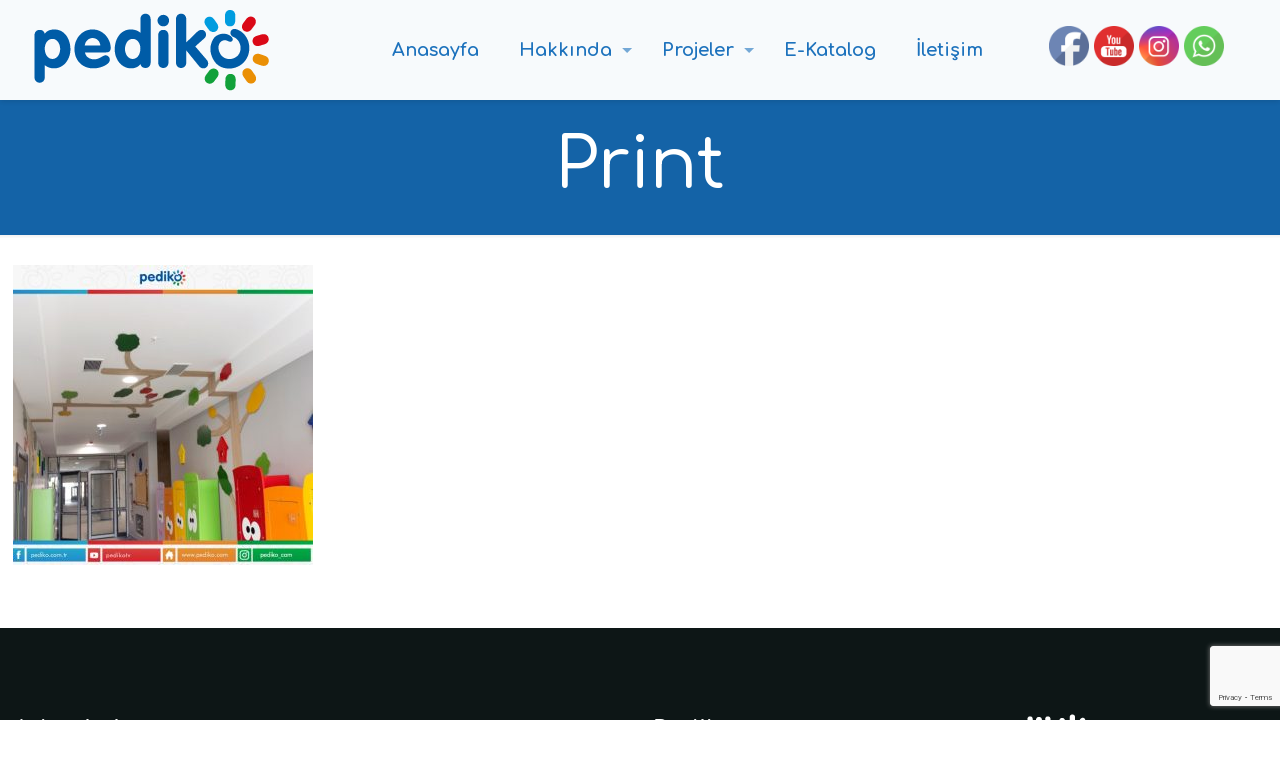

--- FILE ---
content_type: text/html; charset=utf-8
request_url: https://www.google.com/recaptcha/api2/anchor?ar=1&k=6LfwqswUAAAAAIMJFSx7YgAoPomMYAKHJCe6_o0w&co=aHR0cHM6Ly93d3cucGVkaWtvLmNvbTo0NDM.&hl=en&v=PoyoqOPhxBO7pBk68S4YbpHZ&size=invisible&anchor-ms=20000&execute-ms=30000&cb=z3co7cj0g8b6
body_size: 48644
content:
<!DOCTYPE HTML><html dir="ltr" lang="en"><head><meta http-equiv="Content-Type" content="text/html; charset=UTF-8">
<meta http-equiv="X-UA-Compatible" content="IE=edge">
<title>reCAPTCHA</title>
<style type="text/css">
/* cyrillic-ext */
@font-face {
  font-family: 'Roboto';
  font-style: normal;
  font-weight: 400;
  font-stretch: 100%;
  src: url(//fonts.gstatic.com/s/roboto/v48/KFO7CnqEu92Fr1ME7kSn66aGLdTylUAMa3GUBHMdazTgWw.woff2) format('woff2');
  unicode-range: U+0460-052F, U+1C80-1C8A, U+20B4, U+2DE0-2DFF, U+A640-A69F, U+FE2E-FE2F;
}
/* cyrillic */
@font-face {
  font-family: 'Roboto';
  font-style: normal;
  font-weight: 400;
  font-stretch: 100%;
  src: url(//fonts.gstatic.com/s/roboto/v48/KFO7CnqEu92Fr1ME7kSn66aGLdTylUAMa3iUBHMdazTgWw.woff2) format('woff2');
  unicode-range: U+0301, U+0400-045F, U+0490-0491, U+04B0-04B1, U+2116;
}
/* greek-ext */
@font-face {
  font-family: 'Roboto';
  font-style: normal;
  font-weight: 400;
  font-stretch: 100%;
  src: url(//fonts.gstatic.com/s/roboto/v48/KFO7CnqEu92Fr1ME7kSn66aGLdTylUAMa3CUBHMdazTgWw.woff2) format('woff2');
  unicode-range: U+1F00-1FFF;
}
/* greek */
@font-face {
  font-family: 'Roboto';
  font-style: normal;
  font-weight: 400;
  font-stretch: 100%;
  src: url(//fonts.gstatic.com/s/roboto/v48/KFO7CnqEu92Fr1ME7kSn66aGLdTylUAMa3-UBHMdazTgWw.woff2) format('woff2');
  unicode-range: U+0370-0377, U+037A-037F, U+0384-038A, U+038C, U+038E-03A1, U+03A3-03FF;
}
/* math */
@font-face {
  font-family: 'Roboto';
  font-style: normal;
  font-weight: 400;
  font-stretch: 100%;
  src: url(//fonts.gstatic.com/s/roboto/v48/KFO7CnqEu92Fr1ME7kSn66aGLdTylUAMawCUBHMdazTgWw.woff2) format('woff2');
  unicode-range: U+0302-0303, U+0305, U+0307-0308, U+0310, U+0312, U+0315, U+031A, U+0326-0327, U+032C, U+032F-0330, U+0332-0333, U+0338, U+033A, U+0346, U+034D, U+0391-03A1, U+03A3-03A9, U+03B1-03C9, U+03D1, U+03D5-03D6, U+03F0-03F1, U+03F4-03F5, U+2016-2017, U+2034-2038, U+203C, U+2040, U+2043, U+2047, U+2050, U+2057, U+205F, U+2070-2071, U+2074-208E, U+2090-209C, U+20D0-20DC, U+20E1, U+20E5-20EF, U+2100-2112, U+2114-2115, U+2117-2121, U+2123-214F, U+2190, U+2192, U+2194-21AE, U+21B0-21E5, U+21F1-21F2, U+21F4-2211, U+2213-2214, U+2216-22FF, U+2308-230B, U+2310, U+2319, U+231C-2321, U+2336-237A, U+237C, U+2395, U+239B-23B7, U+23D0, U+23DC-23E1, U+2474-2475, U+25AF, U+25B3, U+25B7, U+25BD, U+25C1, U+25CA, U+25CC, U+25FB, U+266D-266F, U+27C0-27FF, U+2900-2AFF, U+2B0E-2B11, U+2B30-2B4C, U+2BFE, U+3030, U+FF5B, U+FF5D, U+1D400-1D7FF, U+1EE00-1EEFF;
}
/* symbols */
@font-face {
  font-family: 'Roboto';
  font-style: normal;
  font-weight: 400;
  font-stretch: 100%;
  src: url(//fonts.gstatic.com/s/roboto/v48/KFO7CnqEu92Fr1ME7kSn66aGLdTylUAMaxKUBHMdazTgWw.woff2) format('woff2');
  unicode-range: U+0001-000C, U+000E-001F, U+007F-009F, U+20DD-20E0, U+20E2-20E4, U+2150-218F, U+2190, U+2192, U+2194-2199, U+21AF, U+21E6-21F0, U+21F3, U+2218-2219, U+2299, U+22C4-22C6, U+2300-243F, U+2440-244A, U+2460-24FF, U+25A0-27BF, U+2800-28FF, U+2921-2922, U+2981, U+29BF, U+29EB, U+2B00-2BFF, U+4DC0-4DFF, U+FFF9-FFFB, U+10140-1018E, U+10190-1019C, U+101A0, U+101D0-101FD, U+102E0-102FB, U+10E60-10E7E, U+1D2C0-1D2D3, U+1D2E0-1D37F, U+1F000-1F0FF, U+1F100-1F1AD, U+1F1E6-1F1FF, U+1F30D-1F30F, U+1F315, U+1F31C, U+1F31E, U+1F320-1F32C, U+1F336, U+1F378, U+1F37D, U+1F382, U+1F393-1F39F, U+1F3A7-1F3A8, U+1F3AC-1F3AF, U+1F3C2, U+1F3C4-1F3C6, U+1F3CA-1F3CE, U+1F3D4-1F3E0, U+1F3ED, U+1F3F1-1F3F3, U+1F3F5-1F3F7, U+1F408, U+1F415, U+1F41F, U+1F426, U+1F43F, U+1F441-1F442, U+1F444, U+1F446-1F449, U+1F44C-1F44E, U+1F453, U+1F46A, U+1F47D, U+1F4A3, U+1F4B0, U+1F4B3, U+1F4B9, U+1F4BB, U+1F4BF, U+1F4C8-1F4CB, U+1F4D6, U+1F4DA, U+1F4DF, U+1F4E3-1F4E6, U+1F4EA-1F4ED, U+1F4F7, U+1F4F9-1F4FB, U+1F4FD-1F4FE, U+1F503, U+1F507-1F50B, U+1F50D, U+1F512-1F513, U+1F53E-1F54A, U+1F54F-1F5FA, U+1F610, U+1F650-1F67F, U+1F687, U+1F68D, U+1F691, U+1F694, U+1F698, U+1F6AD, U+1F6B2, U+1F6B9-1F6BA, U+1F6BC, U+1F6C6-1F6CF, U+1F6D3-1F6D7, U+1F6E0-1F6EA, U+1F6F0-1F6F3, U+1F6F7-1F6FC, U+1F700-1F7FF, U+1F800-1F80B, U+1F810-1F847, U+1F850-1F859, U+1F860-1F887, U+1F890-1F8AD, U+1F8B0-1F8BB, U+1F8C0-1F8C1, U+1F900-1F90B, U+1F93B, U+1F946, U+1F984, U+1F996, U+1F9E9, U+1FA00-1FA6F, U+1FA70-1FA7C, U+1FA80-1FA89, U+1FA8F-1FAC6, U+1FACE-1FADC, U+1FADF-1FAE9, U+1FAF0-1FAF8, U+1FB00-1FBFF;
}
/* vietnamese */
@font-face {
  font-family: 'Roboto';
  font-style: normal;
  font-weight: 400;
  font-stretch: 100%;
  src: url(//fonts.gstatic.com/s/roboto/v48/KFO7CnqEu92Fr1ME7kSn66aGLdTylUAMa3OUBHMdazTgWw.woff2) format('woff2');
  unicode-range: U+0102-0103, U+0110-0111, U+0128-0129, U+0168-0169, U+01A0-01A1, U+01AF-01B0, U+0300-0301, U+0303-0304, U+0308-0309, U+0323, U+0329, U+1EA0-1EF9, U+20AB;
}
/* latin-ext */
@font-face {
  font-family: 'Roboto';
  font-style: normal;
  font-weight: 400;
  font-stretch: 100%;
  src: url(//fonts.gstatic.com/s/roboto/v48/KFO7CnqEu92Fr1ME7kSn66aGLdTylUAMa3KUBHMdazTgWw.woff2) format('woff2');
  unicode-range: U+0100-02BA, U+02BD-02C5, U+02C7-02CC, U+02CE-02D7, U+02DD-02FF, U+0304, U+0308, U+0329, U+1D00-1DBF, U+1E00-1E9F, U+1EF2-1EFF, U+2020, U+20A0-20AB, U+20AD-20C0, U+2113, U+2C60-2C7F, U+A720-A7FF;
}
/* latin */
@font-face {
  font-family: 'Roboto';
  font-style: normal;
  font-weight: 400;
  font-stretch: 100%;
  src: url(//fonts.gstatic.com/s/roboto/v48/KFO7CnqEu92Fr1ME7kSn66aGLdTylUAMa3yUBHMdazQ.woff2) format('woff2');
  unicode-range: U+0000-00FF, U+0131, U+0152-0153, U+02BB-02BC, U+02C6, U+02DA, U+02DC, U+0304, U+0308, U+0329, U+2000-206F, U+20AC, U+2122, U+2191, U+2193, U+2212, U+2215, U+FEFF, U+FFFD;
}
/* cyrillic-ext */
@font-face {
  font-family: 'Roboto';
  font-style: normal;
  font-weight: 500;
  font-stretch: 100%;
  src: url(//fonts.gstatic.com/s/roboto/v48/KFO7CnqEu92Fr1ME7kSn66aGLdTylUAMa3GUBHMdazTgWw.woff2) format('woff2');
  unicode-range: U+0460-052F, U+1C80-1C8A, U+20B4, U+2DE0-2DFF, U+A640-A69F, U+FE2E-FE2F;
}
/* cyrillic */
@font-face {
  font-family: 'Roboto';
  font-style: normal;
  font-weight: 500;
  font-stretch: 100%;
  src: url(//fonts.gstatic.com/s/roboto/v48/KFO7CnqEu92Fr1ME7kSn66aGLdTylUAMa3iUBHMdazTgWw.woff2) format('woff2');
  unicode-range: U+0301, U+0400-045F, U+0490-0491, U+04B0-04B1, U+2116;
}
/* greek-ext */
@font-face {
  font-family: 'Roboto';
  font-style: normal;
  font-weight: 500;
  font-stretch: 100%;
  src: url(//fonts.gstatic.com/s/roboto/v48/KFO7CnqEu92Fr1ME7kSn66aGLdTylUAMa3CUBHMdazTgWw.woff2) format('woff2');
  unicode-range: U+1F00-1FFF;
}
/* greek */
@font-face {
  font-family: 'Roboto';
  font-style: normal;
  font-weight: 500;
  font-stretch: 100%;
  src: url(//fonts.gstatic.com/s/roboto/v48/KFO7CnqEu92Fr1ME7kSn66aGLdTylUAMa3-UBHMdazTgWw.woff2) format('woff2');
  unicode-range: U+0370-0377, U+037A-037F, U+0384-038A, U+038C, U+038E-03A1, U+03A3-03FF;
}
/* math */
@font-face {
  font-family: 'Roboto';
  font-style: normal;
  font-weight: 500;
  font-stretch: 100%;
  src: url(//fonts.gstatic.com/s/roboto/v48/KFO7CnqEu92Fr1ME7kSn66aGLdTylUAMawCUBHMdazTgWw.woff2) format('woff2');
  unicode-range: U+0302-0303, U+0305, U+0307-0308, U+0310, U+0312, U+0315, U+031A, U+0326-0327, U+032C, U+032F-0330, U+0332-0333, U+0338, U+033A, U+0346, U+034D, U+0391-03A1, U+03A3-03A9, U+03B1-03C9, U+03D1, U+03D5-03D6, U+03F0-03F1, U+03F4-03F5, U+2016-2017, U+2034-2038, U+203C, U+2040, U+2043, U+2047, U+2050, U+2057, U+205F, U+2070-2071, U+2074-208E, U+2090-209C, U+20D0-20DC, U+20E1, U+20E5-20EF, U+2100-2112, U+2114-2115, U+2117-2121, U+2123-214F, U+2190, U+2192, U+2194-21AE, U+21B0-21E5, U+21F1-21F2, U+21F4-2211, U+2213-2214, U+2216-22FF, U+2308-230B, U+2310, U+2319, U+231C-2321, U+2336-237A, U+237C, U+2395, U+239B-23B7, U+23D0, U+23DC-23E1, U+2474-2475, U+25AF, U+25B3, U+25B7, U+25BD, U+25C1, U+25CA, U+25CC, U+25FB, U+266D-266F, U+27C0-27FF, U+2900-2AFF, U+2B0E-2B11, U+2B30-2B4C, U+2BFE, U+3030, U+FF5B, U+FF5D, U+1D400-1D7FF, U+1EE00-1EEFF;
}
/* symbols */
@font-face {
  font-family: 'Roboto';
  font-style: normal;
  font-weight: 500;
  font-stretch: 100%;
  src: url(//fonts.gstatic.com/s/roboto/v48/KFO7CnqEu92Fr1ME7kSn66aGLdTylUAMaxKUBHMdazTgWw.woff2) format('woff2');
  unicode-range: U+0001-000C, U+000E-001F, U+007F-009F, U+20DD-20E0, U+20E2-20E4, U+2150-218F, U+2190, U+2192, U+2194-2199, U+21AF, U+21E6-21F0, U+21F3, U+2218-2219, U+2299, U+22C4-22C6, U+2300-243F, U+2440-244A, U+2460-24FF, U+25A0-27BF, U+2800-28FF, U+2921-2922, U+2981, U+29BF, U+29EB, U+2B00-2BFF, U+4DC0-4DFF, U+FFF9-FFFB, U+10140-1018E, U+10190-1019C, U+101A0, U+101D0-101FD, U+102E0-102FB, U+10E60-10E7E, U+1D2C0-1D2D3, U+1D2E0-1D37F, U+1F000-1F0FF, U+1F100-1F1AD, U+1F1E6-1F1FF, U+1F30D-1F30F, U+1F315, U+1F31C, U+1F31E, U+1F320-1F32C, U+1F336, U+1F378, U+1F37D, U+1F382, U+1F393-1F39F, U+1F3A7-1F3A8, U+1F3AC-1F3AF, U+1F3C2, U+1F3C4-1F3C6, U+1F3CA-1F3CE, U+1F3D4-1F3E0, U+1F3ED, U+1F3F1-1F3F3, U+1F3F5-1F3F7, U+1F408, U+1F415, U+1F41F, U+1F426, U+1F43F, U+1F441-1F442, U+1F444, U+1F446-1F449, U+1F44C-1F44E, U+1F453, U+1F46A, U+1F47D, U+1F4A3, U+1F4B0, U+1F4B3, U+1F4B9, U+1F4BB, U+1F4BF, U+1F4C8-1F4CB, U+1F4D6, U+1F4DA, U+1F4DF, U+1F4E3-1F4E6, U+1F4EA-1F4ED, U+1F4F7, U+1F4F9-1F4FB, U+1F4FD-1F4FE, U+1F503, U+1F507-1F50B, U+1F50D, U+1F512-1F513, U+1F53E-1F54A, U+1F54F-1F5FA, U+1F610, U+1F650-1F67F, U+1F687, U+1F68D, U+1F691, U+1F694, U+1F698, U+1F6AD, U+1F6B2, U+1F6B9-1F6BA, U+1F6BC, U+1F6C6-1F6CF, U+1F6D3-1F6D7, U+1F6E0-1F6EA, U+1F6F0-1F6F3, U+1F6F7-1F6FC, U+1F700-1F7FF, U+1F800-1F80B, U+1F810-1F847, U+1F850-1F859, U+1F860-1F887, U+1F890-1F8AD, U+1F8B0-1F8BB, U+1F8C0-1F8C1, U+1F900-1F90B, U+1F93B, U+1F946, U+1F984, U+1F996, U+1F9E9, U+1FA00-1FA6F, U+1FA70-1FA7C, U+1FA80-1FA89, U+1FA8F-1FAC6, U+1FACE-1FADC, U+1FADF-1FAE9, U+1FAF0-1FAF8, U+1FB00-1FBFF;
}
/* vietnamese */
@font-face {
  font-family: 'Roboto';
  font-style: normal;
  font-weight: 500;
  font-stretch: 100%;
  src: url(//fonts.gstatic.com/s/roboto/v48/KFO7CnqEu92Fr1ME7kSn66aGLdTylUAMa3OUBHMdazTgWw.woff2) format('woff2');
  unicode-range: U+0102-0103, U+0110-0111, U+0128-0129, U+0168-0169, U+01A0-01A1, U+01AF-01B0, U+0300-0301, U+0303-0304, U+0308-0309, U+0323, U+0329, U+1EA0-1EF9, U+20AB;
}
/* latin-ext */
@font-face {
  font-family: 'Roboto';
  font-style: normal;
  font-weight: 500;
  font-stretch: 100%;
  src: url(//fonts.gstatic.com/s/roboto/v48/KFO7CnqEu92Fr1ME7kSn66aGLdTylUAMa3KUBHMdazTgWw.woff2) format('woff2');
  unicode-range: U+0100-02BA, U+02BD-02C5, U+02C7-02CC, U+02CE-02D7, U+02DD-02FF, U+0304, U+0308, U+0329, U+1D00-1DBF, U+1E00-1E9F, U+1EF2-1EFF, U+2020, U+20A0-20AB, U+20AD-20C0, U+2113, U+2C60-2C7F, U+A720-A7FF;
}
/* latin */
@font-face {
  font-family: 'Roboto';
  font-style: normal;
  font-weight: 500;
  font-stretch: 100%;
  src: url(//fonts.gstatic.com/s/roboto/v48/KFO7CnqEu92Fr1ME7kSn66aGLdTylUAMa3yUBHMdazQ.woff2) format('woff2');
  unicode-range: U+0000-00FF, U+0131, U+0152-0153, U+02BB-02BC, U+02C6, U+02DA, U+02DC, U+0304, U+0308, U+0329, U+2000-206F, U+20AC, U+2122, U+2191, U+2193, U+2212, U+2215, U+FEFF, U+FFFD;
}
/* cyrillic-ext */
@font-face {
  font-family: 'Roboto';
  font-style: normal;
  font-weight: 900;
  font-stretch: 100%;
  src: url(//fonts.gstatic.com/s/roboto/v48/KFO7CnqEu92Fr1ME7kSn66aGLdTylUAMa3GUBHMdazTgWw.woff2) format('woff2');
  unicode-range: U+0460-052F, U+1C80-1C8A, U+20B4, U+2DE0-2DFF, U+A640-A69F, U+FE2E-FE2F;
}
/* cyrillic */
@font-face {
  font-family: 'Roboto';
  font-style: normal;
  font-weight: 900;
  font-stretch: 100%;
  src: url(//fonts.gstatic.com/s/roboto/v48/KFO7CnqEu92Fr1ME7kSn66aGLdTylUAMa3iUBHMdazTgWw.woff2) format('woff2');
  unicode-range: U+0301, U+0400-045F, U+0490-0491, U+04B0-04B1, U+2116;
}
/* greek-ext */
@font-face {
  font-family: 'Roboto';
  font-style: normal;
  font-weight: 900;
  font-stretch: 100%;
  src: url(//fonts.gstatic.com/s/roboto/v48/KFO7CnqEu92Fr1ME7kSn66aGLdTylUAMa3CUBHMdazTgWw.woff2) format('woff2');
  unicode-range: U+1F00-1FFF;
}
/* greek */
@font-face {
  font-family: 'Roboto';
  font-style: normal;
  font-weight: 900;
  font-stretch: 100%;
  src: url(//fonts.gstatic.com/s/roboto/v48/KFO7CnqEu92Fr1ME7kSn66aGLdTylUAMa3-UBHMdazTgWw.woff2) format('woff2');
  unicode-range: U+0370-0377, U+037A-037F, U+0384-038A, U+038C, U+038E-03A1, U+03A3-03FF;
}
/* math */
@font-face {
  font-family: 'Roboto';
  font-style: normal;
  font-weight: 900;
  font-stretch: 100%;
  src: url(//fonts.gstatic.com/s/roboto/v48/KFO7CnqEu92Fr1ME7kSn66aGLdTylUAMawCUBHMdazTgWw.woff2) format('woff2');
  unicode-range: U+0302-0303, U+0305, U+0307-0308, U+0310, U+0312, U+0315, U+031A, U+0326-0327, U+032C, U+032F-0330, U+0332-0333, U+0338, U+033A, U+0346, U+034D, U+0391-03A1, U+03A3-03A9, U+03B1-03C9, U+03D1, U+03D5-03D6, U+03F0-03F1, U+03F4-03F5, U+2016-2017, U+2034-2038, U+203C, U+2040, U+2043, U+2047, U+2050, U+2057, U+205F, U+2070-2071, U+2074-208E, U+2090-209C, U+20D0-20DC, U+20E1, U+20E5-20EF, U+2100-2112, U+2114-2115, U+2117-2121, U+2123-214F, U+2190, U+2192, U+2194-21AE, U+21B0-21E5, U+21F1-21F2, U+21F4-2211, U+2213-2214, U+2216-22FF, U+2308-230B, U+2310, U+2319, U+231C-2321, U+2336-237A, U+237C, U+2395, U+239B-23B7, U+23D0, U+23DC-23E1, U+2474-2475, U+25AF, U+25B3, U+25B7, U+25BD, U+25C1, U+25CA, U+25CC, U+25FB, U+266D-266F, U+27C0-27FF, U+2900-2AFF, U+2B0E-2B11, U+2B30-2B4C, U+2BFE, U+3030, U+FF5B, U+FF5D, U+1D400-1D7FF, U+1EE00-1EEFF;
}
/* symbols */
@font-face {
  font-family: 'Roboto';
  font-style: normal;
  font-weight: 900;
  font-stretch: 100%;
  src: url(//fonts.gstatic.com/s/roboto/v48/KFO7CnqEu92Fr1ME7kSn66aGLdTylUAMaxKUBHMdazTgWw.woff2) format('woff2');
  unicode-range: U+0001-000C, U+000E-001F, U+007F-009F, U+20DD-20E0, U+20E2-20E4, U+2150-218F, U+2190, U+2192, U+2194-2199, U+21AF, U+21E6-21F0, U+21F3, U+2218-2219, U+2299, U+22C4-22C6, U+2300-243F, U+2440-244A, U+2460-24FF, U+25A0-27BF, U+2800-28FF, U+2921-2922, U+2981, U+29BF, U+29EB, U+2B00-2BFF, U+4DC0-4DFF, U+FFF9-FFFB, U+10140-1018E, U+10190-1019C, U+101A0, U+101D0-101FD, U+102E0-102FB, U+10E60-10E7E, U+1D2C0-1D2D3, U+1D2E0-1D37F, U+1F000-1F0FF, U+1F100-1F1AD, U+1F1E6-1F1FF, U+1F30D-1F30F, U+1F315, U+1F31C, U+1F31E, U+1F320-1F32C, U+1F336, U+1F378, U+1F37D, U+1F382, U+1F393-1F39F, U+1F3A7-1F3A8, U+1F3AC-1F3AF, U+1F3C2, U+1F3C4-1F3C6, U+1F3CA-1F3CE, U+1F3D4-1F3E0, U+1F3ED, U+1F3F1-1F3F3, U+1F3F5-1F3F7, U+1F408, U+1F415, U+1F41F, U+1F426, U+1F43F, U+1F441-1F442, U+1F444, U+1F446-1F449, U+1F44C-1F44E, U+1F453, U+1F46A, U+1F47D, U+1F4A3, U+1F4B0, U+1F4B3, U+1F4B9, U+1F4BB, U+1F4BF, U+1F4C8-1F4CB, U+1F4D6, U+1F4DA, U+1F4DF, U+1F4E3-1F4E6, U+1F4EA-1F4ED, U+1F4F7, U+1F4F9-1F4FB, U+1F4FD-1F4FE, U+1F503, U+1F507-1F50B, U+1F50D, U+1F512-1F513, U+1F53E-1F54A, U+1F54F-1F5FA, U+1F610, U+1F650-1F67F, U+1F687, U+1F68D, U+1F691, U+1F694, U+1F698, U+1F6AD, U+1F6B2, U+1F6B9-1F6BA, U+1F6BC, U+1F6C6-1F6CF, U+1F6D3-1F6D7, U+1F6E0-1F6EA, U+1F6F0-1F6F3, U+1F6F7-1F6FC, U+1F700-1F7FF, U+1F800-1F80B, U+1F810-1F847, U+1F850-1F859, U+1F860-1F887, U+1F890-1F8AD, U+1F8B0-1F8BB, U+1F8C0-1F8C1, U+1F900-1F90B, U+1F93B, U+1F946, U+1F984, U+1F996, U+1F9E9, U+1FA00-1FA6F, U+1FA70-1FA7C, U+1FA80-1FA89, U+1FA8F-1FAC6, U+1FACE-1FADC, U+1FADF-1FAE9, U+1FAF0-1FAF8, U+1FB00-1FBFF;
}
/* vietnamese */
@font-face {
  font-family: 'Roboto';
  font-style: normal;
  font-weight: 900;
  font-stretch: 100%;
  src: url(//fonts.gstatic.com/s/roboto/v48/KFO7CnqEu92Fr1ME7kSn66aGLdTylUAMa3OUBHMdazTgWw.woff2) format('woff2');
  unicode-range: U+0102-0103, U+0110-0111, U+0128-0129, U+0168-0169, U+01A0-01A1, U+01AF-01B0, U+0300-0301, U+0303-0304, U+0308-0309, U+0323, U+0329, U+1EA0-1EF9, U+20AB;
}
/* latin-ext */
@font-face {
  font-family: 'Roboto';
  font-style: normal;
  font-weight: 900;
  font-stretch: 100%;
  src: url(//fonts.gstatic.com/s/roboto/v48/KFO7CnqEu92Fr1ME7kSn66aGLdTylUAMa3KUBHMdazTgWw.woff2) format('woff2');
  unicode-range: U+0100-02BA, U+02BD-02C5, U+02C7-02CC, U+02CE-02D7, U+02DD-02FF, U+0304, U+0308, U+0329, U+1D00-1DBF, U+1E00-1E9F, U+1EF2-1EFF, U+2020, U+20A0-20AB, U+20AD-20C0, U+2113, U+2C60-2C7F, U+A720-A7FF;
}
/* latin */
@font-face {
  font-family: 'Roboto';
  font-style: normal;
  font-weight: 900;
  font-stretch: 100%;
  src: url(//fonts.gstatic.com/s/roboto/v48/KFO7CnqEu92Fr1ME7kSn66aGLdTylUAMa3yUBHMdazQ.woff2) format('woff2');
  unicode-range: U+0000-00FF, U+0131, U+0152-0153, U+02BB-02BC, U+02C6, U+02DA, U+02DC, U+0304, U+0308, U+0329, U+2000-206F, U+20AC, U+2122, U+2191, U+2193, U+2212, U+2215, U+FEFF, U+FFFD;
}

</style>
<link rel="stylesheet" type="text/css" href="https://www.gstatic.com/recaptcha/releases/PoyoqOPhxBO7pBk68S4YbpHZ/styles__ltr.css">
<script nonce="iPWqxY_b2_XL5SqIKUZXRg" type="text/javascript">window['__recaptcha_api'] = 'https://www.google.com/recaptcha/api2/';</script>
<script type="text/javascript" src="https://www.gstatic.com/recaptcha/releases/PoyoqOPhxBO7pBk68S4YbpHZ/recaptcha__en.js" nonce="iPWqxY_b2_XL5SqIKUZXRg">
      
    </script></head>
<body><div id="rc-anchor-alert" class="rc-anchor-alert"></div>
<input type="hidden" id="recaptcha-token" value="[base64]">
<script type="text/javascript" nonce="iPWqxY_b2_XL5SqIKUZXRg">
      recaptcha.anchor.Main.init("[\x22ainput\x22,[\x22bgdata\x22,\x22\x22,\[base64]/[base64]/[base64]/KE4oMTI0LHYsdi5HKSxMWihsLHYpKTpOKDEyNCx2LGwpLFYpLHYpLFQpKSxGKDE3MSx2KX0scjc9ZnVuY3Rpb24obCl7cmV0dXJuIGx9LEM9ZnVuY3Rpb24obCxWLHYpe04odixsLFYpLFZbYWtdPTI3OTZ9LG49ZnVuY3Rpb24obCxWKXtWLlg9KChWLlg/[base64]/[base64]/[base64]/[base64]/[base64]/[base64]/[base64]/[base64]/[base64]/[base64]/[base64]\\u003d\x22,\[base64]\\u003d\\u003d\x22,\x22HTfCssO9w5lawrnCjW8/ZRTCkWPDjMKmw7/Cn8KlGMKKw7pwFMOkw7zCkcO8SS/Dll3Ck1ZKwpvDpgzCpMKvPTdfKXDCj8OCSMK2fBjCkiHCpsOxwpMHwo/[base64]/[base64]/DlsKvax/CqsODKsO1QVnCp1LDjhzDoCp2bMK3wpp6w7jClsKNw5XCnFvClGZ2HDppKGBiUcKzETpFw5HDuMKzJz8VP8OcMi5mwoHDssOMwrdRw5TDrk3DjDzClcKCDH3DhG43DGZcDUg/w64gw4zCoEPCncO1wr/CrnsRwq7ChUEXw77CtSs/Lj3Ctn7DscKpw7syw47ClMOdw6fDrsKtw5dnTxMHPsKBHUAsw53CocOiK8OHBMOCBMK7w6bCtTQvGcOwbcO4wot2w5rDkwzDuRLDtMKTw7/[base64]/CgsKxw4TDh8O/SiDDpFbCh3XDqi7CjcK8YsKIFMO9woBmFcKMw4FBKsKYwoAKRsOWw6RveVlVVGbCncOXKzDCsjrDp0zDkCvDr0pRAsKiSAw/w6fDocKCw6FuwodiT8OnfjHDoQjCuMKBw55Wb0HDuMORwrQQQsOmw5fDjsK+RMKSwqDCtzMdw4/[base64]/NcOVwplYPgbCqh/DrcODwp13wpdEA8KiKGHDozkcbMKWWxNew5rClcOlQcKvdFZww450J1/Cq8OoWh/[base64]/DkMKBw5BWEMOAwqLCnQdpwpjDiFDCrR/CjsKuw7kFw6s+Y3ErwrNPNMOJwpoNYGLCtgTCp21Yw5RPwpQ7C0nDuQfDn8KSwplWccOyw6zCmMOndTUbw7tQMxUew6hJIcKIw6AlwplCw610TMK4MsOzwrVLXmNSVVzDsTRqADTDlMKwXMOkJ8ORU8OBHmoKwpk4cSvDhC/ClMOgwrPClsOZwrFVDwvDjsO4bHDDuwtaGVpXNMKpT8KXYsKTw5bCqB7DvsO1w4fDoG4YFmB6w4zDqsK2JMOIO8K1woUHw5vChMKTJMKTwocLwrHCnzw8FAxtw6XDgHYTPcOcw44uwrLDr8OQZBdcCMKTFQDCin/DmMOsI8KsPDTCh8OfwpLDmTHCiMKTUB8cw7N9awnCu1I7woBSDsKywqxaKcOVUxvCl0x7wosPw4LDvkhzwqt7IMOqdFnClBjCm0h4HhBcwoFnwrbCh29RwqB7w4lNdwHCqMOaNMOdwrHCu2oUSSpANR/DmcO+w7jDrcKaw4JpTsOUR1RZwrHDpw54w6rDj8KrOz/[base64]/wrBAcsKowoXDh3nDm8KPHHQvwp7DoHIrMsOfw4gvw5MSV8KhZSdGbU9iw75Nw4HCp1w2w57CjsK8N2DDhcKAw5jDv8OEwrDChsK7wo0wwrxfw7jDhn1ewqvDjXMSw6TDm8KOwrt4w4vCoUU+wozCuUrCtsKqw5cnw6YIZcO1K2lCwqLDizvCjF7DnX/ConTCi8KBDll4wo8uw4TChl/[base64]/CujLCkAIUwqUiwo95VcObL8KSN0/ChkVAL8O/[base64]/w44wL3jChMKpwpwEw5LCs3prAcOYCMKNM8OlVAdTOcKTXMO8w6tUXgbDr2bCuMKLXS5+OAUVw54cIsODw51iw4bCh3ZGw7fDjRvDosOKw67DuiTDkB/DqyRjw57Dj2I3AMO2OVvDjBrDncKYw4YXPhlxwpYxC8ONeMKTPGgpaQDCuUPDncOZAMOqK8KKal3DksOresO3NB3CjRfCtsOJMsOswpXCsxswdUYpwrrCj8O5w7jDsMOZwoXCusKkMXgpwr/DnSPDlcO3wphyezjChcKURidIw6vDusKDw4B5w53CiAh2w7Euwqs3WXvDtVsKwq3DhcKsAcKOwpIbMldNJ1/[base64]/DpsKAwp97CcKPYcK9wqfDuXjCiy3Du0phbQkJNVjCpsKaO8OkJXkTL0rDvHBkBhBCw4YlUgrDiioPfQ7CoBQtwroqwopkPcKWTcONwofCuMOMGsK5w7UTSS4ne8OMw6TDksOpw7tbw6MNwo/DnsOtVMK5wr8SVcO7wqQrw5zCjMOkw796IMKxLcOFWcOowoJTw6lOw7MHw7DCrw0+w67Ch8Ktw5NHbcK8NSHCp8K+eg3CrlzDt8ONwp/DgCsCwqzCtcOaVMOsQsOVwo1oZ0FkwrPDvsKswplTSRXDjsKTwr/[base64]/DjsKNwpTCn8KsZxEjw6Uabn3DncK2wpnCgsKwwpXCnMOGw5TCqwvDnRsWwq7DgcO/[base64]/[base64]/[base64]/DlxrDnGgrBsOUPynDv8ODwpjCnyogwo3Dm1d5GsONJnsEXRjCgsKcwqdWXwzDk8OqwpDCisK9w6QpwonDpMOTw6DDgnzDtsKXw7TDrwzCrMKNwrfDs8OQFG3DlcKSNsKZwpYucMKPRsOjN8KMB2ogwp8aX8ORPm/DsWjDrlvCpcOMezXCrA/CqMOYwqfDnl7Cn8OFwq8Rc14kwrFRw6s0wojCgcKHDMKREMKzGS3CtsK3UcOwdzZUwqPDtMK1wovCvcKRw6/DncO2w55Awo3DscOrCMOvOsOrw7dMwqhowr8nCkvCpsOlacKqw7I9w6VxwrUbdjAdwowZw496N8KOIQQRw6vDrMK1w5PCosKeYS7CvRjDrgrCgFbCl8K0ZcO8MzHCiMKYI8KFwq16PC/CnkTDgAnDthcNwozDrwc1wpLDtMOdwpEGw7kuIgzDvcKkwqojHlI0ccKowpbDncKBPcKXQsKzwoVjaMORw4PCqcK7AgdUw4/CriduVjNiw4PCvcOwCcOKTSzDl0xuwqERIEXCuMKhw7NzZ2NhBsK3w4kIdMK2ccKdwpNUwodDR2DDnVwcw5nDtsK/dUt8w5p9wo1recKgw7fCmjPDr8OsYsKgwqrCkwQwDALDi8Kswp7CuWrDs08Tw5BtGUTCh8KRwr4AfcOqMMO9XUIWw7LDiFwyw4FdYFXDrsOGJkJQwq8Tw6jCucOZw64xwo3CqMOiZsO7w4VMTRtpGxVPbcKMA8OCw5kHwpU+wqpIbsO/PyNCCWY9w5fCpWvCr8OaF1IjC39Iw4bCuBocbARHPWTDplfClQ8/el0Uw7bDhFbCgxdjY0QkSVAgMMK9w5sXURLCqsKgwoMCwqwvXMOlKcKsLBxlHsOIwoRdwo9+w5nCucOfZsOgFXDDu8KmN8KZwpHDvSBxw7rDikLCjxvClMOCw4rCsMOFwq4pw48MVgc/wol8SkFHw6TDtcOcMMOIw7DCo8KpwpxVYcK9TT4Fw6ZsKMKRw5gWw7NsRcKKw6ldwoMnwofCgMOsHwXDoTTCnMOnw7/Ck3U5OcOlw7XDljgwS1TDt3JOw7U4PMKsw6xIfzzDpsKwTE8vw4dkNMOgwonDlsOKCcKSEMOzw5/[base64]/wqvDisOjBAQeEMOYe2HDgmrCkj7DnsORSMKLw7rDq8OEf23DuMKfw48rDcKvw63DqwfCvMKIPSvDjEPDilzDkWvDtsKdw69qw5fDvwTClQQzwowtw6BlOsKBV8Ogw75LwqZ1wqnCj3jDm1Q4w6LDlAzCkmvDsjtYwp/DssKwwqZXTQjDiTHCp8Ocw7AWw5fCrsKpwp/CsX7CjcOywrDDl8Opw5c2BhnCqmrDgwcHFFvDrUM+w7Ftw6DCrEfCul3CmMKbwojCsQIpwrnCv8K0wo08RcO0wqhVMU/DvEIjQcKVw5EKw7/Cn8OewqXDqsK0FynDmsKkwrzCqRvDv8KAOcKBw4DCpcKDwpPCmjEbIcKbU3J1wr1Bwr5sw5I5w7Vfw6zDgUEUKcO/wqJow5NkAEE2wrzDvT/DiMKnwpbCmTDDhMOzw73DlMONTWlWAUpENGoAMsOfw5nDscKbw4lBMnQPB8KOwrY4SAvDuhNmYEbDtwkLbE8iwpbCvMKcEwMrw5tOwoYgwr7DunTCsMO7TlDCmMK1w4I/wqAjwpcbw6zCkwoaHsKeZMKDwrpqw547HsO4fio3OnzClCnCt8OZwrjDpCJ+w5HCuE3DuMKaEVLCtMO6KcObw7IZBnbDvXgScH/DssKNQMOAwo49w49VLChJw5rCmcKdQMKtwodCwqzCrsKpD8O5DWZxwrQqc8OSwp3CmDzCscO8Q8OjfVvDu3FUOsOqwoxdw5/Dv8OXOHYcKmB2wr14wrRyAsKNw5oBwqHDkkAdwqnCtUx4wqHCowlATcOnwqXDk8KPw7/Cp311ORPCpcO3digTXsK1JCjCt1PCpsOEXirCsAg1P1vDtRTCl8OcwobDscOoAlHCkgo5wo3DtSU/wrDClMO/wqsjwozCozASdxXDtMK8w4dvHsOdwoLDmlfCt8OYV0vCikd3w77DscOgw7h6wp40AsKBVm5SUcKHwpQPYcO3WcO9wqfDvcOIw7HDuTRHOcKVT8OgXgPCuldBwpsqwqkiQsO9wp7CuR/CgE5fZ8KMTcKrwoMvN2NCIAkzDsK4wo3CjHrDjMK+wovDnwxBCHATX0YgwqYNw5jCnnxdwpXCujTCuBvCusO0LsOwPMK0wox/[base64]/DnTl0fGPDvgbCvsKow6jDhkEpwpZbw7MCwpITasKHZ8ORBz7DssKxwrBrDW4BfMKYJGMDf8Khw5tyV8KtesODScKoKQXDumYvOcOKw6Ycw5/CisK3wqrDkMK8TyIKwp5HOMOpw6LDnsK5FMKuLsKgw4djw4trwoLDqWLCosKQPX4AelfDpn/DlkAddVhXHGPDgDbDuk3Cl8O5cAkJUsOcwqrDqHfDmULDucKuwp/ClcO8wr5xw5JOLXzDmXTCgT7CoirCgivCtsKPKMKkDcK1wobDq3oGFn/Co8Ocw6Rww6N+bADCtToRIRQJw6N6BllnwoQ7wqbDpMOGwohQSMKQwqF7IWl9W2zDncKsN8OvWsOPeB9nw7NrA8KqHW9pwqtLw5EXw6DDsMOqwoIscSTDnMKlw6LDrClhOWhFPsKrO3zDv8KEwopkfMKVfRsWEsOZa8OBwp4dHUMtS8KNYS/[base64]/DqMO1wpzCjsKAwpNBwpFha2dJTHvCvB3Cmk7Dl3nDjMKFc8OgccOSUXDDjcOrciDDolg0U1PDk8K/HMOVwpkmHl0rSMOkZ8KNwq9pX8OEw5XDsnABJAXCvCNdwo04wo/ClQvDoAd2wrdfwpzCqAPCq8KhVcOZwoXDlzsTw6zDimg9Z8KzKh0ww5VUw4kow4FewrdiUsOuPsOXdcOIYMKwFcO6w6zDum/Cg1jClMKtwpTDuMOaYUPDoiguwq/[base64]/CmcOLw7I0c8KGwp4PPyPCpRnCtVvCgsOqWMKuA8KDfQ57wrrDlCtVwq/[base64]/CgQUBG8KWwoIpfCXDj8OUw5wtKxcJw6zCgcKZGMOjwphFLijCuMKgwoEZw7dSCsKswoTDucKawpHDk8OiRl/DpWIaPhfDnFd8EzI7X8Oww7QpScK9S8OBa8OQw4sgZ8Khwq48FMKrdcKnUVY+w4HCicKac8O2D2ZCWcO2RcKow5/CnxRZTgBBwpJ8wqvCksOlw5A/[base64]/DncKxKMKiwojChcOEwrcEw5N3TnTDjcKLMCZQwoDDjMOswovCtMOxwrd9wqHCgsOBw6MYwrjCrcONw6HDoMOPVj9YeSvDpMKsQsK3dDXCtR41MmnDtwtywoHCiy/[base64]/X3Ahwq3Co8OBesO1wosAP8OdfDbChMKQw5nCkBLCmcOsw5bCmcOhOcO6UWN2T8KOSiMuwoV0w7jDvxt9wrMVwrE7UHjDqsKIw7M9CcOUwp/[base64]/CncOKwo1faMKIYsOOHsKrwq/CnsOgXWcMw7syw6AhwqrCvUnCusKnScO+w7nDuz0GwrNBw51qw4J+wo/CuW/DpUnDoldzwr3DvsO7wqHDqA3CocOjw6PCunTDjA3DoHrDgMOLAGrDkD/CucOmwrvCmMOnOMKrfMO8PcO/NMKvw4LCg8OYw5LCtEMtKBgiTXFsKsKPBcObw5jDhsOZwqAcwobDnW09O8K/RwJNJcOZflZRw6QdwpcidsK8WsO0TsK7LMOGXcKCw64KXl/DksO2w68NSsKHwqk6w7DCvX/CsMOVw6/[base64]/w7XCpcKgIMKQw7XDlW9CwrbCnsOrwo9RRBDCmcKQXcKKwq/[base64]/woU+Y2/DvsKNw5fDtsKJGyxAw6HDr8KjH1zCosOpwrXDk8OMw4XCk8Odw506w77CjcK/[base64]/[base64]/XTJkBm4NVy0+wpYpbcOQJsOgw5bDu8OJwqnDjnDDjMOvMDfCq3bCt8KfwocuNGQcwpl8w7Z6w7/Ch8Ohw47CvMKfUcOYLUBHw7kowocIwq0Xw5rCnMOrYzLDq8KVP0TDkj3Dhx3DgcKBwpTClcOpasKBf8Oww74xMcOqIcKzw40vI13DrGLCg8O+w53DnFMtN8KzwpgfTncVeB4qw63Cn1LCvX4EIF/DtXLCssKgw4fDscOVw5rCl0BIwofDonPDhMOKw6fCsVRpw7dqLMOvwozCowMzwpPDhMKmw4Y3wr/[base64]/w6pTRjrDoMO/[base64]/wqPDlwLCgsKrw4TDn8Knw5o3worCqysIw597wr1Ew6AVdS7CnMK7wqY/wr5iRE4Nw7A/[base64]/ChyXChTFWesKwwo55IcKNbEvCnsKlwq9uwq/Cm8KTR0DDuMOkwrA/w60dw6vCnzElT8KNMT9BF0bClMOoDxoNwpjCiMKqNsOIwonClm1MCMKQXsOYw6HCin8dBFPCiSZqf8KnCcKow4JTPRXDlMOgExBSXx5/YzxATMOKPnrDvSrDllsJwrbDqWw2w6dZwrvChk/[base64]/[base64]/cMOBMnzDkBVaKcOQRMO2wpFBNsKuCsOeYcOJw5kAQQAPNxrCq1fDkjrCnnNnL33DoMO8w6jDnsKCYRLCuj7CisO7w7PDrHXDoMOWw5JMZA/CnmRHNljCosKZdWV5w7PCqsK5S3ZuSMKnXW7DhMOVY2XDusKHw4N6NURvEcOVYsONEhVhNlnDnHXCgyQTw47DgcKOwqkYcD3CghJyJ8KVwoDCmzbCpXTCqsKhccKwwppOBMKlGyNNwqZLRMOcNTMgwrHDom4SI21Iw4/CvVcKw5tmw6UWagEXesKJwqZrw71aTcOww7kfKcKbNMK8LRzDpcOmZwFuw7vCjcOEXBtdOD7Cs8K3w5Q/Oy8nw7Yfwq/DjMKPV8OiwqEfwpHDiH/Dp8Kuwp7DgcORasOdQsOTwpLDmcKvbsKZcsKOwojDjz/[base64]/[base64]/[base64]/Ct8KxRHrCscOWPcOsA8KlCTcnVWzCqMKTWMKDwpt4w4TCmgVTwqMew5TCkMKCdz5RLhBZwqTDnR/CkVvCnG3Dn8OyG8Kzw5XDhAzCj8ODGzzDrEdSw6I4GsK5wq/CgcKaKMO2wqbDu8KyK3TDnX/CrijDp0bDqjo/w5gFRMOwY8Kjw4Ajc8KZwo/CpMKGw5hEDE7DnsOkGGplGMONacONaCfCoUvCt8OQw6wlGUbCuCk7wo0GO8ONdWdVw6HCq8OlBcKCwpbCsg97J8KmAXc2U8KTWDjChMKzMHfDmMKhw7pZTsK5w5/DocOPE1IlRjfDpXk1Z8KfTXDCrMO7wrrDjMOgFcK1w4tDRMKXXMKxDXUIKD7DthRjw5IvwoDDo8OAC8OVfcOPAnR0QUDCsxEywrDDo0fDlTsHeRIuw4xVZMK/w5FxdirCrsOcT8KQTMO7MsKhWFd6ZR/DkVnDu8OKXMKue8Kww4HDuQnCn8KrXTVSJEjCncKtUSMgHWgwF8KTw6vDkzzDthXDqxEuwqd7wrXDpiXCsypfUcOfw7LCtGPDkcKHCx/Ctg9Lw6/[base64]/DpMKxegVjwqnCncKMw6B5eXnCv8OHwrJjRsKbRVpJNMKbeQM3w7dVC8OYND1qIMKLwrRwE8KMGE7Dqk5Hw6hHwrfCjsOdw47DnCjCgMK/JcOiwqXDisKkJTLDvsOkwq7CrzfCiGolw6DDgCQRw7lVPCjDksODw4bDmg3Cl3vCmsKDwo1aw4Ibw6YGwoctwrrDmz4eVMOKSsOBw7zCsmFTw7x+wrUPPsOkwrjCujbCncKBOMKtZsOIwrXDllTCv1N5w4/CksOcw6pcwpdow7bChMOrQjjDk0UOF2rCtBXCjlPChQ1XfS/[base64]/CoAIcEFPCpcO3w4hHbMOUw5RNwonCqjfDgxQMw6cmw7U+wqXDsQVmw44gK8KXYSdhVinDuMO6eUfCjsKjwr1hwqlIw6jCjcOYw4EwVcO3w4YacwnDtMOow6AOwoI4LcKQwpBeccKuwp/Ch0DDvWLCsMOYwrBQZkQLw6ZhR8OgaX8jwpweCMKIwqnCo2w5AsKOWsKEVcKmGsKrai7DkEPDrsKBYMKbIGpEw7pnCg3DosKowrAfFsKyPMKmw7XCpQ/[base64]/Ds09/WhPDicKiesO+GMORwpbDpD91ScOSwoZ0w63CvUZkIcKkwo5hwr3DhcKzwqhawrkiYBVDw4F3AQzDq8O8woUxwrPCuRZiwrgOfgRLQXbDvkFmwrzDgsKdcMKiNsOrDyHCqMKbwrTDt8Ogw7IfwqNJYX/[base64]/OcK0LMKgw5xsQyM7w7AOwoJHRhMKGFHCiMKgRE/[base64]/[base64]/[base64]/[base64]/DssKpa8KBwpZmwo9tLAQfW2nCsGVyGsOzfx7DsMOyT8KafFcTHMOiD8O1w4nDnW7DgMOkwqAOw4dFIhtyw6PCshkuScOMwpM2wo3ClMK/PkowwpjDvBlLworDlh5fIHXCiVHDvcOTRl5aw6HDvcOqw5kvwqXDu3zCrHLCoWLDlG8rZyrCocKrw717K8KZLih9w58yw7MewojDsz8KEcOlw6XDncKrwqzDhMKCIMO2G8OZBsK+RcKmA8ODw7nCmsOveMK2Pml3wr/DtsK8XMKDG8O8YBXDtRbCssO6wrXCksOdIHIKw5zCtMOQw71Zw6zCh8O8woHDpMKYJ3DCkEjCpHXDlFbCrsKgETHDiVMrWMOFw7sEMsOfZMO2w5Ufw6zDvVfDmlwbwrHChcOQw4sIBcKFGyhDFcOuIQHCtRbDj8KBcD0DI8OeTiNdwqVnWDLDnwowbWvCt8O/w7E3FEfDvl/CvUvCvTAqw6lVw7vDrMKDwoHCl8KSw7PDo1LChsKDBlLCgcOXJ8OowrMdPcKyRMOKwpQiw4wtAhnDqi7Cl1kNUcK8IkTCtRHDu1kDaVhKw6Qrw7BmwqVOw7PDkmPDtcKpw4QOIcKvOx/DlT8Rw7/ClcOCRWRRTMONGMOCW2HDt8KKSQFvw5A8YsKDacO2B1RiacOkw4rDgnxUwrUiw7rCrXnCuUvCkRUgXl3CvsOnwr7Cr8OPSEbCr8O3UwQ0HHp6w6jCisKsbcKSOy7CgMKwGhRMSSUEw6EQcMKRwpjChMOcwoN8fsO+Iks3wpbCnQBvesKtwpzCn3goQx4/[base64]/[base64]/[base64]/w58STFZ5HC3CplDDnEDDrsO1GMOxPiYQwqxuNsOraSxaw6TDkMOESHDCr8KWGXoaV8KdT8KEGU/DrzwMw61HCVjDsSwfEWvCgMK3JMOrw5rDun8/w4JTw5MWw6LDryU5w5nDqMO5w6IiwojDk8KiwqwwVsOZw5vDoB1dP8KeFMOUXDMJwqIBTWTDq8KQWsK9w4UQQ8OcU13Dj27CtcOjwqzDhcK9wrh+E8KIUMK0w5DDtMKSw5Nnw57DqB7CisKbwqUKagJJeDIrwojCt8KpdsOCQMKRHm/DngDCuMOVwrsTwr5bPMOYCEhSw4XCocO2WlAaKn7CtcKwS2HDmVJnW8OSJMKGVw8rwq7DtcOhwpbCuT8oBsOtw5bCscK0w74kw75Bw41SwrHDoMOgW8OoOsOAw7M0wp0pD8KfCGgiw7zCsiU4w5zCrykRwp/DjVPCgnUMw7LCssOVwodQJwHDkcOkwoMpGsO3WsKKw44if8OmAVI/VH3Dp8K1f8O8OMOrGzZFFcODa8KdXGZNHg/DisOTw7RgfMOHYBM8HHNvw7LCscKwdiHDsnTDhWvDkHjCt8Kvw5FpNsKMwoDDiC/DgsOLEBPDtX5HYQ5rFcKXcsKNByLDuQIFw61dKALDncKdw6/Ci8O8Kwkvw6PDkWARaAPCkMKSwojChcO8w5nDvsKBw7fDv8OBwrtfNDHCpMKWLX0tCMOswpAbw6DDl8OMw5nDr0vDhsKAwq/CucKnwrlcYsKlB2jDk8KPVsKQRMOEw5TDkAhHwqlzwoECesKxJTPDv8K4w4zCpX/DjsOzwovCrsObEiAVwp/[base64]/CmHcFLGM+OsKRHn3CkMKRRHzDoMKkwqvCocKew5rCqMKGa8Kvw7rCpsOvYMK7QsOTwpYOClHCl2NLScKHw6DDjMOvSsOKRMOfw7gHEl/ChTjDn3doMAh9XiZze3sjwrU/[base64]/Dqj4gOcOWUVjCi8OAw5ELagF/w64fwrxIVWXCgMKjD1lWJDIEw5DCqMKvCwzCnSTDoU9DF8O4DcKuw4Qow6TDgMKAw5/CicOiw60OM8KMwq91LsKLw4zCqWLCiMKNwo3CtlkRwrDCn2bDqiHCqcOLInrDrHIdw7fDnVdhw5rCpcKwwoXDgT/CicKOw5EAwpTDnHXCmsK7LDAsw7TDjnLDjcKke8OcPMOaHyrCmWl3aMKefMOjLDPCuMKdw4czKyHDu1QgGsK7wqvCgMOEQ8OAN8K/OMKew53Csm/DmxLDvcK2ZcKmwoJzwqzDrxd6WU3Du1HCkH5Ic0lfw5/CmVTCm8K+NDrCpcKnJMK1a8KhY0vDlsK7wqvDisKoAw/[base64]/DusKcaC4ow6XCtMOWUTbDvcKdQcKPwpo6ccO/w4EuXy91RVIZwovCp8K2TcOjw4jCjsOMZ8KZwrd5CMOYDG7CsGDDrFvChcKjwpDCmiQ0woVbNcKnNsKCPMKAHMOKezHCnMOcwpgccQjDvQk/w6rCqAAgw5J7OSRXw7w8woZkw5rCtsOfasK6SG1UwqsETcKBwpvCmMOgc0vCtXgjw508w4fDt8OgHXLDh8OlSV/DosKGwrHCqsOvw5jCn8KHTsOkHl7ClcK9XsKnwpIeZhnDi8OMw48iPMKVwpfDhgQrQcOgXMKcw6LCqMKJMw/[base64]/DtD4UJH7DhsKQcsKPwq8uShjDk2hZwoLDkRLCpCHDlsO4T8KRUn3Dmz3DpxzDi8OEw7vDtcOKwoPDsiw5wpDDnsOBIMOBw5QNXMK6esK+w60ZCMKUwqZ4csK7w7PCii4zJQfCt8O3UzRfw4N1w4bCi8KdN8KQwrR/w4HCn8OSKyIDBcK3OcOlwqHCjWTDu8K6w6bCjcKsMcOiw5vCgsKUNSnCoMOkCMONwpQjEhMfK8OCw5xjP8ONwozCunLDv8KQQVXDpXPDosKZAMK9w6LCvcK3w4gfwpUaw64pw7wuwpjDhVFXw7LDisO+aGRLw6Q2woNmw4saw4MFHcKnwrDCpih8SMKKLMO/[base64]/CgFLOcK2X0PCqjVkw4rCv8KnC8Ocwo/DjSPCmU/[base64]/[base64]/w4hIdjnCisOBwqrDs0Aow57DqHzDpsOow57ClCLDlEjDtsKdw5RUP8OEQ8K/w448H1vCjEkpcsO1woUswqvDq1/Dl1/Dj8KKwpPDiWTCr8KgwobDg8KcSmRjL8KYw5DCn8K7UXzDsmnCuMOTd1vCssKYC8Ovw6TDi1/DtMKpw6XCpVYjw6E/w5HCn8OtwrHCgENuUxDDvUnDo8KJBMKEDwtBZVAQc8KswqV+wpfCgFMqw6dUwr5NHkZZw7IgBl7CkD/DqBphw6p3w5zCpMO4YMK1PlkRwrTDt8OiJS5Cw74kwqd8VirDkcOkwoYSY8OSw5rDljZfasODw6nDlhZxwoBJVsOYcG/DkXnCp8OHwoUAw63Cl8KMwp3Ck8KEKn7Cn8KYwpg9FsO5wpfChnsqwpNLKh8kwrBnw7bDjMKpWy46w6t9w5PDhcKGPcKrw5Rww68AAcKbwogLwrfDqxFxCAFLwrYZw5/CqcKSw7DDriktw7Zuwp/[base64]/CqEjCisO2DxkyJ8Ksw43CvicQawHCgCDDtCtXwp/Dq8KfZ0/DjRg1LsOzwq7DqRLDhsOcwpofwq5LMBl0JWNWwo7CgcKTw65OEHvDg0XDk8OuwrPDgizDtsOtPCHDkMOqBsKCTMKEwqXCpwTCucK2w4LCsQDDn8O6w6/[base64]/DucOBFG5dw5fDg8O0wq/[base64]/CvMO5wp05fsOwwpbCpcOQVyXCmC9ewrXCoExsdMOEwpxCR0XDgcKAWXvCvMO3V8KKScOxHcKzAmrCisONwrnCvMK1w7HCtCh6w45owol3wpoZYcKEwrptBnfCjcOHTnjCo00HASoGYDLCoMKgwpXCsMOawp/CjljChh5FAGzCjSJsAMKewp7DksONwovDlMOyGsOpdynDgsK7w4MEw4hFAcO/[base64]/CicKsw7EYbMObwrLDgmM2w40Ww6TChcOpw4Fdw5NtDArCpy4RwpBNwrzDuMKGHHPChDAoHk3DuMOIw4IEwqTClAbDocK0w7XCr8K9ekcbw75qw4cMJ8K/Y8KUw4bCj8OjwpvCjMKLw4QaQx/CllNzd2V+w54nFsK5w5kOwo0SwoXDvcKsc8OHHSnCvFHDrHnCj8OuSlMJw7zCisOJcEfDvAU/wrTCs8O4w7XDqU4Lw6Y5AU7Du8OnwoRtwoxywp9mwq/CgzDDgMKPQTnCjnYSRyjDlcOQwqrCo8KyMAhaw7zDoMKuwqV4w7BAw4UCH2TCo2nDv8OTwrPDtsKbwqs2w5DCplXCrytFw7jCucKEWVhqw7sew7fDjG8KbsKdYsOmUcOFVMOFwpPDj1PDscOAw63DtW4yOcKXJMOjOHbDlQdqRMKRU8OgwrTDgGcfQy/DksK7w7jDrMKGwrs9PCzDlQ3CvX8AGlVkw5l7GMO2w4nDtsK3wpjCmsKSw5jCtcK9MsKew7MnP8KjJidFYm/CmsOmw4AKwpcfwpwPZMOhwo3DkCxVwqMkO3JWwrJJwqJPAMKkMMOBw4TCuMOyw7NIw7/CpcOywrLCrsO4TS7DpCLDuA81dzZ6IWLCusOKIsK7fcKZFMObMcOqO8OpKMOyw7LDlwEpQMOBbG1bw6PCmRjCrMOkwrHCvxzDuhshw6EewoLCokE1wp/CosKgw63DrWPDhGfDtiXCukQbw7DChUkRNsKldDDDi8OaDcKFw6jCgD8XXsO8M0DCvH/CvzoQw7RDw7jChDTDnkrDkVTCm0JmEsOxKcKCEcK8Wn/CksO0wrlFw5DDiMOlwozDuMOew4/[base64]/MzfDuMKRw7jCl8OFw77CpcKXwqIdwq0WwqprOjpqw7MewrY3worDlgHCr2NMDzdbwqzDkS9Rw6nDpcOZw7DDoxh4G8K6w5Mow4fCvsO1QcO4OBfCtjrDpjPCvwF3woFYw6fDqxJ4TcORJsKNJcKTw4p/GV4UEwHDu8KycGAyw5vCmH/CuADDjsOfbMOqw74Pwr1bwq0Dw73CiQXCrFl3ezQZaELCvzPDkB/DgTlKW8Ohwpl2w7vDuEXCicKzwqfDnMKlR0XCosKGw6MHwqvCisK7woALcMOLUcOGwqTCmcOSwq1iw5k1e8Ktw7LCosO8X8Krw5cqTcKcw452bwDDgwrCuMOHP8O/[base64]/CisK6w6bCjiDCtcK5w49Cwpkkwq51HsOvwqt/wp4Bw5bCjVx2PMO2w7wWw4Z/wpPDt3VvBHTCt8KvTg8Qwo/Ds8OSw5/DiWnDhcKuaUJcAhdywrkiwofDojzCrnBEwpROU1TCpcKzb8OkV8K/wrjDjsKPwq3DgSbDvDxKw7LDjMKzw7hfTcK+a3vCrcOTDHvDmQINw5FIwoV1JSPCtSpMw6jCsMOpwrlxwqU0wpbCpGpvA8K6wrkkwol8wpU5egbDjl/DqAkYw6XDgsKCw4nCoXMuwqRuKCPDpw/Dh8KsW8O2w4zDkCLCrsOyw44bw6EywrY3UljChlNwG8ORwoZfamXDgcKrw5d/w704IcK+esK/[base64]/CjsOIwr3ClnzDiGnChMO4w5PDgsKBEsOGEsOBw5piI8KewqlSw7PCs8KafMOWworDrnRywr7DiToNwoNTwoXCkzEpwq3CsMOOwqtFa8K+LsKkBQHDsBcITHwhR8OEccKBwqs2enzCkiHCl2jDisKhwpTDtR9CwqzDpXbCtj/[base64]/wqx+EGDCnMO1YMKvSzgxIMOvw4bCnnrDs1PCqMOeWsK3w6lnw5/CoScww7YDwrfDpcOKbyQiwodMXsKXLsOlNwRNw6/[base64]/DiBwhwoc/[base64]/CiA4HQAF5w4bDlcK5ScKvdxdbKsOqw6xNw4fCncOVwonDkMKhw5rClcKLIATDnFQ5w6pBwoXDo8OfeRTCnToIwoQkw5zDncOkw6vCgHsbworCljMJwr92FXTDk8Kvw7/CrcOrCx9rcmQJworCg8OiHnLCrRp7w4TCjkJ7wpPDlsORZhHChz/DvFPCgn3CtMKMfMOTwqEADcO4csKuw5tLGMKEwpA5LcO7wrwkHRTDucOrSsKgw6sLwod/AsOnwqzDi8O9worCocOLWh9WJlJbw7FMVFnCoEJ8w53ChkUCXl7DqMKRNB4hHFfDvMODw7AcwqHCtWvDnnrDsQnCuMOSJDM\\u003d\x22],null,[\x22conf\x22,null,\x226LfwqswUAAAAAIMJFSx7YgAoPomMYAKHJCe6_o0w\x22,0,null,null,null,1,[21,125,63,73,95,87,41,43,42,83,102,105,109,121],[1017145,710],0,null,null,null,null,0,null,0,null,700,1,null,0,\[base64]/76lBhnEnQkZnOKMAhk\\u003d\x22,0,0,null,null,1,null,0,0,null,null,null,0],\x22https://www.pediko.com:443\x22,null,[3,1,1],null,null,null,1,3600,[\x22https://www.google.com/intl/en/policies/privacy/\x22,\x22https://www.google.com/intl/en/policies/terms/\x22],\x22m1GszgsxCE1eu3mHFmVo2XT1/KNFRqHbSvKtMeVflY0\\u003d\x22,1,0,null,1,1768599271852,0,0,[204,65,167,163],null,[105,242,116,84,187],\x22RC-RKAvcJU0bQCWXg\x22,null,null,null,null,null,\x220dAFcWeA63HsFQBNRx-rke33qqv5Qmf8XSVQZOpE3ff7QH6RmPc2Il8-jDE4vcUvo_nVfMMS4PDBS5trev6z3bC6erYNOBZqMAkA\x22,1768682071716]");
    </script></body></html>